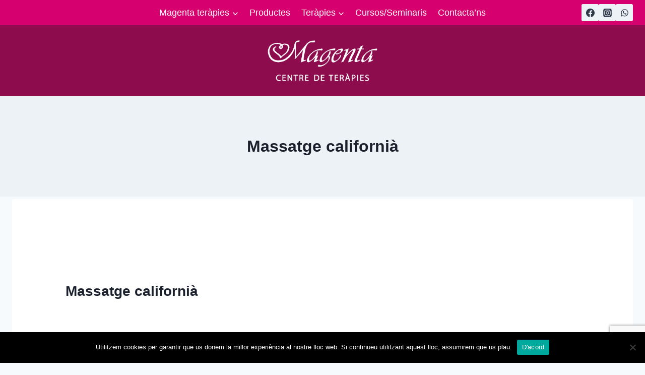

--- FILE ---
content_type: text/html; charset=utf-8
request_url: https://www.google.com/recaptcha/api2/anchor?ar=1&k=6LfkY-MZAAAAAHBDgzLeS2wid4K6RA8M2Tj-G9qj&co=aHR0cHM6Ly93d3cubWFnZW50YS10ZXJhcGllcy5jYXQ6NDQz&hl=en&v=PoyoqOPhxBO7pBk68S4YbpHZ&size=invisible&anchor-ms=20000&execute-ms=30000&cb=j8cyx3by77e4
body_size: 48709
content:
<!DOCTYPE HTML><html dir="ltr" lang="en"><head><meta http-equiv="Content-Type" content="text/html; charset=UTF-8">
<meta http-equiv="X-UA-Compatible" content="IE=edge">
<title>reCAPTCHA</title>
<style type="text/css">
/* cyrillic-ext */
@font-face {
  font-family: 'Roboto';
  font-style: normal;
  font-weight: 400;
  font-stretch: 100%;
  src: url(//fonts.gstatic.com/s/roboto/v48/KFO7CnqEu92Fr1ME7kSn66aGLdTylUAMa3GUBHMdazTgWw.woff2) format('woff2');
  unicode-range: U+0460-052F, U+1C80-1C8A, U+20B4, U+2DE0-2DFF, U+A640-A69F, U+FE2E-FE2F;
}
/* cyrillic */
@font-face {
  font-family: 'Roboto';
  font-style: normal;
  font-weight: 400;
  font-stretch: 100%;
  src: url(//fonts.gstatic.com/s/roboto/v48/KFO7CnqEu92Fr1ME7kSn66aGLdTylUAMa3iUBHMdazTgWw.woff2) format('woff2');
  unicode-range: U+0301, U+0400-045F, U+0490-0491, U+04B0-04B1, U+2116;
}
/* greek-ext */
@font-face {
  font-family: 'Roboto';
  font-style: normal;
  font-weight: 400;
  font-stretch: 100%;
  src: url(//fonts.gstatic.com/s/roboto/v48/KFO7CnqEu92Fr1ME7kSn66aGLdTylUAMa3CUBHMdazTgWw.woff2) format('woff2');
  unicode-range: U+1F00-1FFF;
}
/* greek */
@font-face {
  font-family: 'Roboto';
  font-style: normal;
  font-weight: 400;
  font-stretch: 100%;
  src: url(//fonts.gstatic.com/s/roboto/v48/KFO7CnqEu92Fr1ME7kSn66aGLdTylUAMa3-UBHMdazTgWw.woff2) format('woff2');
  unicode-range: U+0370-0377, U+037A-037F, U+0384-038A, U+038C, U+038E-03A1, U+03A3-03FF;
}
/* math */
@font-face {
  font-family: 'Roboto';
  font-style: normal;
  font-weight: 400;
  font-stretch: 100%;
  src: url(//fonts.gstatic.com/s/roboto/v48/KFO7CnqEu92Fr1ME7kSn66aGLdTylUAMawCUBHMdazTgWw.woff2) format('woff2');
  unicode-range: U+0302-0303, U+0305, U+0307-0308, U+0310, U+0312, U+0315, U+031A, U+0326-0327, U+032C, U+032F-0330, U+0332-0333, U+0338, U+033A, U+0346, U+034D, U+0391-03A1, U+03A3-03A9, U+03B1-03C9, U+03D1, U+03D5-03D6, U+03F0-03F1, U+03F4-03F5, U+2016-2017, U+2034-2038, U+203C, U+2040, U+2043, U+2047, U+2050, U+2057, U+205F, U+2070-2071, U+2074-208E, U+2090-209C, U+20D0-20DC, U+20E1, U+20E5-20EF, U+2100-2112, U+2114-2115, U+2117-2121, U+2123-214F, U+2190, U+2192, U+2194-21AE, U+21B0-21E5, U+21F1-21F2, U+21F4-2211, U+2213-2214, U+2216-22FF, U+2308-230B, U+2310, U+2319, U+231C-2321, U+2336-237A, U+237C, U+2395, U+239B-23B7, U+23D0, U+23DC-23E1, U+2474-2475, U+25AF, U+25B3, U+25B7, U+25BD, U+25C1, U+25CA, U+25CC, U+25FB, U+266D-266F, U+27C0-27FF, U+2900-2AFF, U+2B0E-2B11, U+2B30-2B4C, U+2BFE, U+3030, U+FF5B, U+FF5D, U+1D400-1D7FF, U+1EE00-1EEFF;
}
/* symbols */
@font-face {
  font-family: 'Roboto';
  font-style: normal;
  font-weight: 400;
  font-stretch: 100%;
  src: url(//fonts.gstatic.com/s/roboto/v48/KFO7CnqEu92Fr1ME7kSn66aGLdTylUAMaxKUBHMdazTgWw.woff2) format('woff2');
  unicode-range: U+0001-000C, U+000E-001F, U+007F-009F, U+20DD-20E0, U+20E2-20E4, U+2150-218F, U+2190, U+2192, U+2194-2199, U+21AF, U+21E6-21F0, U+21F3, U+2218-2219, U+2299, U+22C4-22C6, U+2300-243F, U+2440-244A, U+2460-24FF, U+25A0-27BF, U+2800-28FF, U+2921-2922, U+2981, U+29BF, U+29EB, U+2B00-2BFF, U+4DC0-4DFF, U+FFF9-FFFB, U+10140-1018E, U+10190-1019C, U+101A0, U+101D0-101FD, U+102E0-102FB, U+10E60-10E7E, U+1D2C0-1D2D3, U+1D2E0-1D37F, U+1F000-1F0FF, U+1F100-1F1AD, U+1F1E6-1F1FF, U+1F30D-1F30F, U+1F315, U+1F31C, U+1F31E, U+1F320-1F32C, U+1F336, U+1F378, U+1F37D, U+1F382, U+1F393-1F39F, U+1F3A7-1F3A8, U+1F3AC-1F3AF, U+1F3C2, U+1F3C4-1F3C6, U+1F3CA-1F3CE, U+1F3D4-1F3E0, U+1F3ED, U+1F3F1-1F3F3, U+1F3F5-1F3F7, U+1F408, U+1F415, U+1F41F, U+1F426, U+1F43F, U+1F441-1F442, U+1F444, U+1F446-1F449, U+1F44C-1F44E, U+1F453, U+1F46A, U+1F47D, U+1F4A3, U+1F4B0, U+1F4B3, U+1F4B9, U+1F4BB, U+1F4BF, U+1F4C8-1F4CB, U+1F4D6, U+1F4DA, U+1F4DF, U+1F4E3-1F4E6, U+1F4EA-1F4ED, U+1F4F7, U+1F4F9-1F4FB, U+1F4FD-1F4FE, U+1F503, U+1F507-1F50B, U+1F50D, U+1F512-1F513, U+1F53E-1F54A, U+1F54F-1F5FA, U+1F610, U+1F650-1F67F, U+1F687, U+1F68D, U+1F691, U+1F694, U+1F698, U+1F6AD, U+1F6B2, U+1F6B9-1F6BA, U+1F6BC, U+1F6C6-1F6CF, U+1F6D3-1F6D7, U+1F6E0-1F6EA, U+1F6F0-1F6F3, U+1F6F7-1F6FC, U+1F700-1F7FF, U+1F800-1F80B, U+1F810-1F847, U+1F850-1F859, U+1F860-1F887, U+1F890-1F8AD, U+1F8B0-1F8BB, U+1F8C0-1F8C1, U+1F900-1F90B, U+1F93B, U+1F946, U+1F984, U+1F996, U+1F9E9, U+1FA00-1FA6F, U+1FA70-1FA7C, U+1FA80-1FA89, U+1FA8F-1FAC6, U+1FACE-1FADC, U+1FADF-1FAE9, U+1FAF0-1FAF8, U+1FB00-1FBFF;
}
/* vietnamese */
@font-face {
  font-family: 'Roboto';
  font-style: normal;
  font-weight: 400;
  font-stretch: 100%;
  src: url(//fonts.gstatic.com/s/roboto/v48/KFO7CnqEu92Fr1ME7kSn66aGLdTylUAMa3OUBHMdazTgWw.woff2) format('woff2');
  unicode-range: U+0102-0103, U+0110-0111, U+0128-0129, U+0168-0169, U+01A0-01A1, U+01AF-01B0, U+0300-0301, U+0303-0304, U+0308-0309, U+0323, U+0329, U+1EA0-1EF9, U+20AB;
}
/* latin-ext */
@font-face {
  font-family: 'Roboto';
  font-style: normal;
  font-weight: 400;
  font-stretch: 100%;
  src: url(//fonts.gstatic.com/s/roboto/v48/KFO7CnqEu92Fr1ME7kSn66aGLdTylUAMa3KUBHMdazTgWw.woff2) format('woff2');
  unicode-range: U+0100-02BA, U+02BD-02C5, U+02C7-02CC, U+02CE-02D7, U+02DD-02FF, U+0304, U+0308, U+0329, U+1D00-1DBF, U+1E00-1E9F, U+1EF2-1EFF, U+2020, U+20A0-20AB, U+20AD-20C0, U+2113, U+2C60-2C7F, U+A720-A7FF;
}
/* latin */
@font-face {
  font-family: 'Roboto';
  font-style: normal;
  font-weight: 400;
  font-stretch: 100%;
  src: url(//fonts.gstatic.com/s/roboto/v48/KFO7CnqEu92Fr1ME7kSn66aGLdTylUAMa3yUBHMdazQ.woff2) format('woff2');
  unicode-range: U+0000-00FF, U+0131, U+0152-0153, U+02BB-02BC, U+02C6, U+02DA, U+02DC, U+0304, U+0308, U+0329, U+2000-206F, U+20AC, U+2122, U+2191, U+2193, U+2212, U+2215, U+FEFF, U+FFFD;
}
/* cyrillic-ext */
@font-face {
  font-family: 'Roboto';
  font-style: normal;
  font-weight: 500;
  font-stretch: 100%;
  src: url(//fonts.gstatic.com/s/roboto/v48/KFO7CnqEu92Fr1ME7kSn66aGLdTylUAMa3GUBHMdazTgWw.woff2) format('woff2');
  unicode-range: U+0460-052F, U+1C80-1C8A, U+20B4, U+2DE0-2DFF, U+A640-A69F, U+FE2E-FE2F;
}
/* cyrillic */
@font-face {
  font-family: 'Roboto';
  font-style: normal;
  font-weight: 500;
  font-stretch: 100%;
  src: url(//fonts.gstatic.com/s/roboto/v48/KFO7CnqEu92Fr1ME7kSn66aGLdTylUAMa3iUBHMdazTgWw.woff2) format('woff2');
  unicode-range: U+0301, U+0400-045F, U+0490-0491, U+04B0-04B1, U+2116;
}
/* greek-ext */
@font-face {
  font-family: 'Roboto';
  font-style: normal;
  font-weight: 500;
  font-stretch: 100%;
  src: url(//fonts.gstatic.com/s/roboto/v48/KFO7CnqEu92Fr1ME7kSn66aGLdTylUAMa3CUBHMdazTgWw.woff2) format('woff2');
  unicode-range: U+1F00-1FFF;
}
/* greek */
@font-face {
  font-family: 'Roboto';
  font-style: normal;
  font-weight: 500;
  font-stretch: 100%;
  src: url(//fonts.gstatic.com/s/roboto/v48/KFO7CnqEu92Fr1ME7kSn66aGLdTylUAMa3-UBHMdazTgWw.woff2) format('woff2');
  unicode-range: U+0370-0377, U+037A-037F, U+0384-038A, U+038C, U+038E-03A1, U+03A3-03FF;
}
/* math */
@font-face {
  font-family: 'Roboto';
  font-style: normal;
  font-weight: 500;
  font-stretch: 100%;
  src: url(//fonts.gstatic.com/s/roboto/v48/KFO7CnqEu92Fr1ME7kSn66aGLdTylUAMawCUBHMdazTgWw.woff2) format('woff2');
  unicode-range: U+0302-0303, U+0305, U+0307-0308, U+0310, U+0312, U+0315, U+031A, U+0326-0327, U+032C, U+032F-0330, U+0332-0333, U+0338, U+033A, U+0346, U+034D, U+0391-03A1, U+03A3-03A9, U+03B1-03C9, U+03D1, U+03D5-03D6, U+03F0-03F1, U+03F4-03F5, U+2016-2017, U+2034-2038, U+203C, U+2040, U+2043, U+2047, U+2050, U+2057, U+205F, U+2070-2071, U+2074-208E, U+2090-209C, U+20D0-20DC, U+20E1, U+20E5-20EF, U+2100-2112, U+2114-2115, U+2117-2121, U+2123-214F, U+2190, U+2192, U+2194-21AE, U+21B0-21E5, U+21F1-21F2, U+21F4-2211, U+2213-2214, U+2216-22FF, U+2308-230B, U+2310, U+2319, U+231C-2321, U+2336-237A, U+237C, U+2395, U+239B-23B7, U+23D0, U+23DC-23E1, U+2474-2475, U+25AF, U+25B3, U+25B7, U+25BD, U+25C1, U+25CA, U+25CC, U+25FB, U+266D-266F, U+27C0-27FF, U+2900-2AFF, U+2B0E-2B11, U+2B30-2B4C, U+2BFE, U+3030, U+FF5B, U+FF5D, U+1D400-1D7FF, U+1EE00-1EEFF;
}
/* symbols */
@font-face {
  font-family: 'Roboto';
  font-style: normal;
  font-weight: 500;
  font-stretch: 100%;
  src: url(//fonts.gstatic.com/s/roboto/v48/KFO7CnqEu92Fr1ME7kSn66aGLdTylUAMaxKUBHMdazTgWw.woff2) format('woff2');
  unicode-range: U+0001-000C, U+000E-001F, U+007F-009F, U+20DD-20E0, U+20E2-20E4, U+2150-218F, U+2190, U+2192, U+2194-2199, U+21AF, U+21E6-21F0, U+21F3, U+2218-2219, U+2299, U+22C4-22C6, U+2300-243F, U+2440-244A, U+2460-24FF, U+25A0-27BF, U+2800-28FF, U+2921-2922, U+2981, U+29BF, U+29EB, U+2B00-2BFF, U+4DC0-4DFF, U+FFF9-FFFB, U+10140-1018E, U+10190-1019C, U+101A0, U+101D0-101FD, U+102E0-102FB, U+10E60-10E7E, U+1D2C0-1D2D3, U+1D2E0-1D37F, U+1F000-1F0FF, U+1F100-1F1AD, U+1F1E6-1F1FF, U+1F30D-1F30F, U+1F315, U+1F31C, U+1F31E, U+1F320-1F32C, U+1F336, U+1F378, U+1F37D, U+1F382, U+1F393-1F39F, U+1F3A7-1F3A8, U+1F3AC-1F3AF, U+1F3C2, U+1F3C4-1F3C6, U+1F3CA-1F3CE, U+1F3D4-1F3E0, U+1F3ED, U+1F3F1-1F3F3, U+1F3F5-1F3F7, U+1F408, U+1F415, U+1F41F, U+1F426, U+1F43F, U+1F441-1F442, U+1F444, U+1F446-1F449, U+1F44C-1F44E, U+1F453, U+1F46A, U+1F47D, U+1F4A3, U+1F4B0, U+1F4B3, U+1F4B9, U+1F4BB, U+1F4BF, U+1F4C8-1F4CB, U+1F4D6, U+1F4DA, U+1F4DF, U+1F4E3-1F4E6, U+1F4EA-1F4ED, U+1F4F7, U+1F4F9-1F4FB, U+1F4FD-1F4FE, U+1F503, U+1F507-1F50B, U+1F50D, U+1F512-1F513, U+1F53E-1F54A, U+1F54F-1F5FA, U+1F610, U+1F650-1F67F, U+1F687, U+1F68D, U+1F691, U+1F694, U+1F698, U+1F6AD, U+1F6B2, U+1F6B9-1F6BA, U+1F6BC, U+1F6C6-1F6CF, U+1F6D3-1F6D7, U+1F6E0-1F6EA, U+1F6F0-1F6F3, U+1F6F7-1F6FC, U+1F700-1F7FF, U+1F800-1F80B, U+1F810-1F847, U+1F850-1F859, U+1F860-1F887, U+1F890-1F8AD, U+1F8B0-1F8BB, U+1F8C0-1F8C1, U+1F900-1F90B, U+1F93B, U+1F946, U+1F984, U+1F996, U+1F9E9, U+1FA00-1FA6F, U+1FA70-1FA7C, U+1FA80-1FA89, U+1FA8F-1FAC6, U+1FACE-1FADC, U+1FADF-1FAE9, U+1FAF0-1FAF8, U+1FB00-1FBFF;
}
/* vietnamese */
@font-face {
  font-family: 'Roboto';
  font-style: normal;
  font-weight: 500;
  font-stretch: 100%;
  src: url(//fonts.gstatic.com/s/roboto/v48/KFO7CnqEu92Fr1ME7kSn66aGLdTylUAMa3OUBHMdazTgWw.woff2) format('woff2');
  unicode-range: U+0102-0103, U+0110-0111, U+0128-0129, U+0168-0169, U+01A0-01A1, U+01AF-01B0, U+0300-0301, U+0303-0304, U+0308-0309, U+0323, U+0329, U+1EA0-1EF9, U+20AB;
}
/* latin-ext */
@font-face {
  font-family: 'Roboto';
  font-style: normal;
  font-weight: 500;
  font-stretch: 100%;
  src: url(//fonts.gstatic.com/s/roboto/v48/KFO7CnqEu92Fr1ME7kSn66aGLdTylUAMa3KUBHMdazTgWw.woff2) format('woff2');
  unicode-range: U+0100-02BA, U+02BD-02C5, U+02C7-02CC, U+02CE-02D7, U+02DD-02FF, U+0304, U+0308, U+0329, U+1D00-1DBF, U+1E00-1E9F, U+1EF2-1EFF, U+2020, U+20A0-20AB, U+20AD-20C0, U+2113, U+2C60-2C7F, U+A720-A7FF;
}
/* latin */
@font-face {
  font-family: 'Roboto';
  font-style: normal;
  font-weight: 500;
  font-stretch: 100%;
  src: url(//fonts.gstatic.com/s/roboto/v48/KFO7CnqEu92Fr1ME7kSn66aGLdTylUAMa3yUBHMdazQ.woff2) format('woff2');
  unicode-range: U+0000-00FF, U+0131, U+0152-0153, U+02BB-02BC, U+02C6, U+02DA, U+02DC, U+0304, U+0308, U+0329, U+2000-206F, U+20AC, U+2122, U+2191, U+2193, U+2212, U+2215, U+FEFF, U+FFFD;
}
/* cyrillic-ext */
@font-face {
  font-family: 'Roboto';
  font-style: normal;
  font-weight: 900;
  font-stretch: 100%;
  src: url(//fonts.gstatic.com/s/roboto/v48/KFO7CnqEu92Fr1ME7kSn66aGLdTylUAMa3GUBHMdazTgWw.woff2) format('woff2');
  unicode-range: U+0460-052F, U+1C80-1C8A, U+20B4, U+2DE0-2DFF, U+A640-A69F, U+FE2E-FE2F;
}
/* cyrillic */
@font-face {
  font-family: 'Roboto';
  font-style: normal;
  font-weight: 900;
  font-stretch: 100%;
  src: url(//fonts.gstatic.com/s/roboto/v48/KFO7CnqEu92Fr1ME7kSn66aGLdTylUAMa3iUBHMdazTgWw.woff2) format('woff2');
  unicode-range: U+0301, U+0400-045F, U+0490-0491, U+04B0-04B1, U+2116;
}
/* greek-ext */
@font-face {
  font-family: 'Roboto';
  font-style: normal;
  font-weight: 900;
  font-stretch: 100%;
  src: url(//fonts.gstatic.com/s/roboto/v48/KFO7CnqEu92Fr1ME7kSn66aGLdTylUAMa3CUBHMdazTgWw.woff2) format('woff2');
  unicode-range: U+1F00-1FFF;
}
/* greek */
@font-face {
  font-family: 'Roboto';
  font-style: normal;
  font-weight: 900;
  font-stretch: 100%;
  src: url(//fonts.gstatic.com/s/roboto/v48/KFO7CnqEu92Fr1ME7kSn66aGLdTylUAMa3-UBHMdazTgWw.woff2) format('woff2');
  unicode-range: U+0370-0377, U+037A-037F, U+0384-038A, U+038C, U+038E-03A1, U+03A3-03FF;
}
/* math */
@font-face {
  font-family: 'Roboto';
  font-style: normal;
  font-weight: 900;
  font-stretch: 100%;
  src: url(//fonts.gstatic.com/s/roboto/v48/KFO7CnqEu92Fr1ME7kSn66aGLdTylUAMawCUBHMdazTgWw.woff2) format('woff2');
  unicode-range: U+0302-0303, U+0305, U+0307-0308, U+0310, U+0312, U+0315, U+031A, U+0326-0327, U+032C, U+032F-0330, U+0332-0333, U+0338, U+033A, U+0346, U+034D, U+0391-03A1, U+03A3-03A9, U+03B1-03C9, U+03D1, U+03D5-03D6, U+03F0-03F1, U+03F4-03F5, U+2016-2017, U+2034-2038, U+203C, U+2040, U+2043, U+2047, U+2050, U+2057, U+205F, U+2070-2071, U+2074-208E, U+2090-209C, U+20D0-20DC, U+20E1, U+20E5-20EF, U+2100-2112, U+2114-2115, U+2117-2121, U+2123-214F, U+2190, U+2192, U+2194-21AE, U+21B0-21E5, U+21F1-21F2, U+21F4-2211, U+2213-2214, U+2216-22FF, U+2308-230B, U+2310, U+2319, U+231C-2321, U+2336-237A, U+237C, U+2395, U+239B-23B7, U+23D0, U+23DC-23E1, U+2474-2475, U+25AF, U+25B3, U+25B7, U+25BD, U+25C1, U+25CA, U+25CC, U+25FB, U+266D-266F, U+27C0-27FF, U+2900-2AFF, U+2B0E-2B11, U+2B30-2B4C, U+2BFE, U+3030, U+FF5B, U+FF5D, U+1D400-1D7FF, U+1EE00-1EEFF;
}
/* symbols */
@font-face {
  font-family: 'Roboto';
  font-style: normal;
  font-weight: 900;
  font-stretch: 100%;
  src: url(//fonts.gstatic.com/s/roboto/v48/KFO7CnqEu92Fr1ME7kSn66aGLdTylUAMaxKUBHMdazTgWw.woff2) format('woff2');
  unicode-range: U+0001-000C, U+000E-001F, U+007F-009F, U+20DD-20E0, U+20E2-20E4, U+2150-218F, U+2190, U+2192, U+2194-2199, U+21AF, U+21E6-21F0, U+21F3, U+2218-2219, U+2299, U+22C4-22C6, U+2300-243F, U+2440-244A, U+2460-24FF, U+25A0-27BF, U+2800-28FF, U+2921-2922, U+2981, U+29BF, U+29EB, U+2B00-2BFF, U+4DC0-4DFF, U+FFF9-FFFB, U+10140-1018E, U+10190-1019C, U+101A0, U+101D0-101FD, U+102E0-102FB, U+10E60-10E7E, U+1D2C0-1D2D3, U+1D2E0-1D37F, U+1F000-1F0FF, U+1F100-1F1AD, U+1F1E6-1F1FF, U+1F30D-1F30F, U+1F315, U+1F31C, U+1F31E, U+1F320-1F32C, U+1F336, U+1F378, U+1F37D, U+1F382, U+1F393-1F39F, U+1F3A7-1F3A8, U+1F3AC-1F3AF, U+1F3C2, U+1F3C4-1F3C6, U+1F3CA-1F3CE, U+1F3D4-1F3E0, U+1F3ED, U+1F3F1-1F3F3, U+1F3F5-1F3F7, U+1F408, U+1F415, U+1F41F, U+1F426, U+1F43F, U+1F441-1F442, U+1F444, U+1F446-1F449, U+1F44C-1F44E, U+1F453, U+1F46A, U+1F47D, U+1F4A3, U+1F4B0, U+1F4B3, U+1F4B9, U+1F4BB, U+1F4BF, U+1F4C8-1F4CB, U+1F4D6, U+1F4DA, U+1F4DF, U+1F4E3-1F4E6, U+1F4EA-1F4ED, U+1F4F7, U+1F4F9-1F4FB, U+1F4FD-1F4FE, U+1F503, U+1F507-1F50B, U+1F50D, U+1F512-1F513, U+1F53E-1F54A, U+1F54F-1F5FA, U+1F610, U+1F650-1F67F, U+1F687, U+1F68D, U+1F691, U+1F694, U+1F698, U+1F6AD, U+1F6B2, U+1F6B9-1F6BA, U+1F6BC, U+1F6C6-1F6CF, U+1F6D3-1F6D7, U+1F6E0-1F6EA, U+1F6F0-1F6F3, U+1F6F7-1F6FC, U+1F700-1F7FF, U+1F800-1F80B, U+1F810-1F847, U+1F850-1F859, U+1F860-1F887, U+1F890-1F8AD, U+1F8B0-1F8BB, U+1F8C0-1F8C1, U+1F900-1F90B, U+1F93B, U+1F946, U+1F984, U+1F996, U+1F9E9, U+1FA00-1FA6F, U+1FA70-1FA7C, U+1FA80-1FA89, U+1FA8F-1FAC6, U+1FACE-1FADC, U+1FADF-1FAE9, U+1FAF0-1FAF8, U+1FB00-1FBFF;
}
/* vietnamese */
@font-face {
  font-family: 'Roboto';
  font-style: normal;
  font-weight: 900;
  font-stretch: 100%;
  src: url(//fonts.gstatic.com/s/roboto/v48/KFO7CnqEu92Fr1ME7kSn66aGLdTylUAMa3OUBHMdazTgWw.woff2) format('woff2');
  unicode-range: U+0102-0103, U+0110-0111, U+0128-0129, U+0168-0169, U+01A0-01A1, U+01AF-01B0, U+0300-0301, U+0303-0304, U+0308-0309, U+0323, U+0329, U+1EA0-1EF9, U+20AB;
}
/* latin-ext */
@font-face {
  font-family: 'Roboto';
  font-style: normal;
  font-weight: 900;
  font-stretch: 100%;
  src: url(//fonts.gstatic.com/s/roboto/v48/KFO7CnqEu92Fr1ME7kSn66aGLdTylUAMa3KUBHMdazTgWw.woff2) format('woff2');
  unicode-range: U+0100-02BA, U+02BD-02C5, U+02C7-02CC, U+02CE-02D7, U+02DD-02FF, U+0304, U+0308, U+0329, U+1D00-1DBF, U+1E00-1E9F, U+1EF2-1EFF, U+2020, U+20A0-20AB, U+20AD-20C0, U+2113, U+2C60-2C7F, U+A720-A7FF;
}
/* latin */
@font-face {
  font-family: 'Roboto';
  font-style: normal;
  font-weight: 900;
  font-stretch: 100%;
  src: url(//fonts.gstatic.com/s/roboto/v48/KFO7CnqEu92Fr1ME7kSn66aGLdTylUAMa3yUBHMdazQ.woff2) format('woff2');
  unicode-range: U+0000-00FF, U+0131, U+0152-0153, U+02BB-02BC, U+02C6, U+02DA, U+02DC, U+0304, U+0308, U+0329, U+2000-206F, U+20AC, U+2122, U+2191, U+2193, U+2212, U+2215, U+FEFF, U+FFFD;
}

</style>
<link rel="stylesheet" type="text/css" href="https://www.gstatic.com/recaptcha/releases/PoyoqOPhxBO7pBk68S4YbpHZ/styles__ltr.css">
<script nonce="J0IER1vFwq5mJnKPqdpWrA" type="text/javascript">window['__recaptcha_api'] = 'https://www.google.com/recaptcha/api2/';</script>
<script type="text/javascript" src="https://www.gstatic.com/recaptcha/releases/PoyoqOPhxBO7pBk68S4YbpHZ/recaptcha__en.js" nonce="J0IER1vFwq5mJnKPqdpWrA">
      
    </script></head>
<body><div id="rc-anchor-alert" class="rc-anchor-alert"></div>
<input type="hidden" id="recaptcha-token" value="[base64]">
<script type="text/javascript" nonce="J0IER1vFwq5mJnKPqdpWrA">
      recaptcha.anchor.Main.init("[\x22ainput\x22,[\x22bgdata\x22,\x22\x22,\[base64]/[base64]/MjU1Ong/[base64]/[base64]/[base64]/[base64]/[base64]/[base64]/[base64]/[base64]/[base64]/[base64]/[base64]/[base64]/[base64]/[base64]/[base64]\\u003d\x22,\[base64]\\u003d\x22,\x22wq/DgXLDnVbDoD/DmcKzPHPDpTXCuTTDuyxhwq14wq9SwqDDmAEJwrjCsXZrw6vDtSvCp1fClBfDkMKCw4w9w6bDssKHMCjCvnrDkglaAknDjMOBwrjChsO+B8KNw4QpwobDiTQ5w4HCtHZnfMKGw7jCvMK6FMKWwowuwozDmsObWMKVwrvCsi/Cl8OcP2ZOOhttw47CkRvCksK+wrVcw53ChMKrwq3Cp8K4w4YROi4BwpIWwrJQPBoEY8KGM1jCvi1JWsO/[base64]/Dlx/Cnmc7w5s2SGzCkzN6YMOpw4hcw4HDs8KObjscGMOEA8OWworDkMKHw5nCscO4JRrDgMOBZsKJw7TDvi/CpsKxD0F+wp8cwr7DjcK8w68KN8KsZ1vDisKlw4TCi2HDnMOCR8OfwrBRFgsyATlmKzJiwqjDiMK8b1R2w7HDhBoewpRhcsKxw4jCo8KQw5XCvGY2YiotZC9fGUBIw67DuBoUCcKEw58Vw7rDgBdgWcOvM8KLU8K8wq/CkMOXZmFEXgzDo3klBsOpG3PCpCAHwrjDo8OxVMK2w4HDr3XCtMKJwoNSwqJpccKSw7TDn8OFw7Bcw7LDl8KBwq3DpQnCpDbCiH/Cn8KZw57DhwfCh8O9wpXDjsKaHUQGw6RDw65fYcOjUxLDhcKAUDXDpsOYOXDClyTDpsKvCMOfZkQHwp/CtFo6w5IQwqEQwqzCpjLDlMKXPsK/w4kwWiIfC8OfW8KlG0DCtHBww70EbHB9w6zCucK6cEDCrmLCk8KAD2nDqsOtZitsA8KSw7TCuCRTw6fDgMKbw47CuXs1W8OlWw0TTDkZw7IPfUZTZcKGw59GH2Z+XG3DocK9w7/CjcKmw7t0ThY+woDCrCTChhXDvMOVwrw3LsORAXpVw5NAMMKowpY+FsOZw7k+wr3DmmjCgsOWIsOMT8KXEcKMYcKTYsOGwqw+OxzDk3rDnzwSwpZIwqYnLWgQDMKLAsOfCcOATMOidsOGwpLCpU/Ct8KawpkMXMOcDsKLwpAuOsKLSsOMwonDqRMzwp8AQR7DncKQacOxKMO9wqBqw4XCt8O1BzJed8KiF8ObdsKoLBB0O8Khw7bCjyzDsMO8wrtAO8KhNX4edMOGwrbCtsO2QsOHw5sBB8Oow6YccG3Di1LDmsOzwqhxTMKkw4MrHydlwroxAcOkBcOmw5c7fcK4Cw4Rwp/[base64]/DmxHDmEd3A8KXw5IRB8OxCDg+ChxAFj7ChmRuK8O1SMOuw7ANBV8FwoUKwrrCjShxIMO2XcKSIS/DsydkbcOcw5jCg8O9acOkwpBww5bDmxUian4cK8O4BQ3Cp8Ouw5wuOMO9wpouLX9sw7XDh8OGwonDncKjFsKJw64nYcK2wrzDmzjCssKEK8K+w6sFw5zDoyULYQLCu8KtMXV0H8O4AQ16KCbDli/Dk8Ozw7bDhy42HhM5BxTCl8OhQ8KPYToRwromEcOtw69GMcOiN8OAwr1sBSRjwoTDs8OqfB3DjsODw6t4w4LDk8Kkw6LDtlfDtMK1wpF0LcKKcmrChcK1w67DpSRTOsKYw7JJwpHDrhU/[base64]/Dm8Ovw7/DvCXClMKawpkNbx/DssKsa8KaWcK5YApSJRxMBWrCisKEw7fChCbDrMKVwpVGdcOFwrlsO8K7dMOGGMOADHnDiw/DhsKzPHzDgsKAPkYVRcKKEDp9TcOOJynDiMKnw6k7w7fCsMKZwpAewpAOwq3DinXDqWbCgMK5EsKHIyrCpcK+I27CsMKcCMONw4Quw5VcW1YCw5waMS7CkcKcw7/[base64]/bk0gwpEheSjDmMK4OSMRPEofw5zClSVLf8KFw7Ejw7LCjcOYNSVCw4nDlxlyw402BGfCnG4xP8Odw4Y0w7/CkMODCcOrVybCui5Qwq3Dr8KDUwAAw7DDjFFUw4HCsGjCtMK1woAhesKUwrgYacOUAC/DgSJIwpduw7oGwq7CjBHDjcKPI1nDqxXDnkTDsm3CgVx4wqw8G3jCvmXDonpeN8KAw4vDicKZKiXDtxd1w6rDs8OPwpVwC3fDnsKkTMKiCMOMwot2LkrCtsKoMwHDqsK3A2RBVsOAw6bChBLCt8OQw7jCshzCpCYtw7zDnsOIbMKZw7PCpMKnw6/CikvDlC5fPsODJDnCgH3Dp1QhHMOdCBANw7loOylPesOVw5bCoMKYfcOpw57Dn2pHwrEuworDlTXDo8OXw5lOwqPDvk/DlAjDihp0RMK/fEzCrj7CjCrCvcOcwrsNw5jCrsKVPDPDgxN6w5B6esKaFUbDhTJ4RWzDncKlXElVwpppw5ZOw7MBwpJaQ8KoCsOyw5sTwpUHBMKuacO5w60bw6XDnHlcwoF2wozDmsK0wqPCrDpNw7XCj8OpDcKdw43Cp8O6w7U6TGoWIMKJEcOEdytQwowyFsK3wqnCtT0cPy/[base64]/CtCxew4/[base64]/Dg8OEPsKkwoQ4KSXCsynDvMObwoHCscKcw63CsXzCgMOVwoLDkcOvwpnCs8OAMcKHZmgHBifCtcOxw67Dnz52djxcNMOCAl4VwoLDhWzDhsOzw5vCtMOrw5fDvhvDhgAOwqTCshjDkXUCw6rCisOYYsKZw4XDn8Ojw4AVw5dLw5/CjWQdw4pew4JhUMKnwofDg8OnGMKzwrDCjTPCmcKNworCgcO1XnXCscOlw6UEw5tKw585w4cRw5DCsFDCv8Kuw4HDg8Kvw6rDm8Oaw7dDw77DkC/DsFAYwrXDiRzCmsOUKgtPSCfDhETCglw9A2thw5vCn8Krwo3Cq8KbMsOvHycCw7RSw7Bkw7rDu8Kqw6dzLsKgdU0/aMOkwrcOwq0SaB4rw6kTC8KIw4YnwpzCkMKUw4ANwp7DosO5bMOgAsKWY8O7w4rCjcOZw6MOSzoTc1MYHMKBw5/DuMKvw5fCrMOew717wp0MHEcadxTClhp4w54OR8Oswp3Dmw7DusKZDgPCr8O0wqnCqcKbL8KVw4vDlsOrw7/CknfCkG4UwqHCksKSwp0Gw69yw5bCvsK6w7d+c8O7OsOYTMOjw5DCuEFZT2IBwrTCpCUQw4HCgcO6w64/AcOzw6MOw7zCmsOqw4VuwpobazJRC8OUw6JFwq44H1PCjsOaAhU7wqgQF3bDiMOew7RkJsOfworDvnYfwrk0w6fDjG/CrHtFw6zDngB2Lh1rD1hrQ8KAwogXw58oAsO+w7Fxw5pNVDvCsMKew4F/[base64]/Ci8K8wpvCvsOhPDzDvsKJwoscw6BCwpJcw7d9P8KUZcKxw70Ww4oXBTnChm3CkMKsSsOYTz0ewp46S8KtdwvCiBwMdsOnCMKMEcK3PMOTw5rDm8KYwrTChsK6f8O2d8KOwpDCr0Ixw6vDrQnDlMOoVmXCvnw9GsOGfMO9wo/ClgsNV8KuN8OQwrdPVcKgRR8yAhPCiAYswpPDoMKhwrc8woUAGklhGx3ClmXDkMKAw40QdmphwrbDhVfDiXJALyUzdsO9wrFPFxswFsKdw7DDhsO8CMKVw7dRQ14fUcKuw710B8Oiw5TDrMOCW8ONanUjwpvDqlHClcK4IgbChMO/elcxw6rDr3fDjkfDjVlKwpZtw55Zw7Z5wrvDuR/DuHzCkhV5w7wWw54mw7fDkcKLwpbClcOUJHfDgsKtTDYNw4RLwrZawpRIw4cgGF9Zw4fDrMOfw4PCksOCwqldSBVrwoZ+IEnCpsKkw7LCj8KOwp9dw7IRAVRpBylvbnFWw4dWwozChMKdwoDDvAPDkMKqw43CgnlHw5xSw6FIw7/[base64]/DnQ8YAsOveMKoG8Kow4g2w7TDtGXCowBDwoFcWXfDpFRXAk/Ds8KEw7hZwq0HDcKhTcKEw4nCssKxEkPClcOVXsOqeAseBMOvTwZ4P8OYw48Lw7/DlD/ChDjDu1t+AwUPccOTwqHDo8KgUULDssKze8O3J8O+wr7DuycpSQQAwpfDicOxwpFZw6bDsl/CqQTDomcdwrLCm1HDmAbCo3oBw4c6emwawojDqzbDs8Otw4/CpnPDl8OKAMKzH8K7w4wZXmEAwrk1wrQgFhnDtGjCrWfDsDTCrATCpMKwNsOow68twrbDskXDk8KgwpkswpLDrMOwX2MMIMOCNsKcwrsJwqkNw74YNW3DoyLDkMOQfD7CvcKuZ2EVw7BLXsOqw4wlwpQ4SnANwpvDu0vDkGDDu8OhAsKCBSLDpWp6YMOfwr/Ds8OxwpbDmz1oBV3DrEjCocK7w5fDhhvDsCbCisK5GzPDqn/CjnzDhxXCk1vDnMKew60TLMK1IlHCsGgqBDXCo8Ofw5QAwoZweMOUwrNQwqTCkcOiw7AEwrDDkcKiw67CsWfDhDcVwqPDiA3CsAEfUABtcEMGwpJlWMKgwppywqZHwpbDsC/[base64]/[base64]/DscOTMiLDpsO1wr8OSEPCpsO/[base64]/[base64]/DnGlrw41Ew6nDp3Ecw5wqQElzaGjCoRY5PcORAsKgw6BVZ8OFw7fDg8ONwoA6LFTCrcKSw5PDscOpWMKgWCNhMDMvwqsbw79xw6R4wpDCpxHCvsK0w4UiwqN8K8O4HTjCnTJ5wp/[base64]/DmcOfPCl5w6fChMK6ITsmDcKnezDCnXVVwrR+ZAxbLcO3NWbCiX7DisOuB8O4QATCqH00ZcKYIcKVw7TClnJuY8Oiwo3CtsKow5fDtyF/w5IvNMOww7IfHXvDnx9UPihlwp08wqgaT8OsGAFUVsKyKmrDjHM6Y8O7w4wrw7zCk8O+aMKSw43Dv8K2wqsAOjrCp8KQwoDCu2XCsFxZwokKw4t8w6DDglLCh8O5O8Kfw6IACMKVRcK7w61EEMOAwqlnw4rDkMOjw4DChy/DpXR5csK9w4cDJxzCsMOHEMK+csOpeQgRA3/[base64]/CgcO+woDCi0xkw6UfwrLDgyTDuhcXwozCgsOGD8OXOsK3w7xPC8K7wrE7wr7CoMKKbB4/WcOqLcKww6/[base64]/Ck8OkKsOuw7F1w4QxPcK9w7V9HMKLwpnCo3TCtsKNw7fCsiUxesK/wrhWbxDDtMOOFRnDu8KLQQV/bi/DvVLCrhZtw7oBfMOZUMOaw7LCqsKvAFLDucOEwoPCm8KAw7JYw4RxQsK9wq/CnMKSw6bDmRDCt8KYegF0QS7Dn8OjwqAAABkKwoHDmF9yW8KIw5QMZsKMelDCmR/ConzDumE8FXTDi8O7wqZ0EcOXPhDDuMKXPXNgwpDDm8Kiw7TDtDzDg1JTwpl3K8K+OsOsTjgQworCkADDhsKECWPDrGtwwqrDoMKDw5AJO8OCZFnCiMKRRG/CrUpHZcO7AMKzwobDnMKlTMKrHMOoNVVawr3CrMKUwrHDq8KufCHDrMOawpZxAcK3w73Dq8KKw7x6CU/CosOFDygZdA/DksOtw7vCpMKRfGMCccKWG8OEwroBw5tCdmPCvMKwwqMIwqvDiGzDqEzCrsKqCMK4PC4jC8KDwos/wrfCgyjCjsO2I8KAYxjDn8KRU8K0w4kuBjAcCltmQMOVZH3CsMKWVsO2w73Dl8OHGcODw4tVwonCgcKew7I7w4wtC8O0KRx8w65DW8OQw4xJwqQ/[base64]/[base64]/P8Kzw7/DhENpw77DkmjDhcKEAF/Dg2hLX0E3w4bCtFDDksKAwp/Di0Biwowlw7ZKwqk+L3DDgBLDpMKrw4HDtMKNQ8KnQkVtbi7DnMKZND/[base64]/U8Ojwo3CkMKzIgvDjsKrw5bDv3d4w6DCgcKdT8KGAMKYLWTCpMOqZcOWcRJcw6ohwrXCicOZAcOHNMOhwqLCoyTCoF8CwqTDnxnDqjs6wpXCoFEVw7hUVXwcw6UYw6ZUA1jDiBbCtsO+w6/CumfChMO+NsOlCF9NFMOPGcO7wr7Dp1bDmMOcNMKGdyfCgcKdwq3DqsKTBD/DkcOsfMKiw6ZgwqvDucOZwr7CjMO+VDjCpGHCisKOw5wlwpnDtMKBJCkHIHtKwrvCjUlBDwjCq1w5wr/DtsOjw75dDsKOw4dYwo0Awpw/THPDk8KxwqFlccK2wo02YMKbwrx4w4nCkSJ7G8KDwqTChsOIw6hSwq7DuwjDliQbATRke23Dv8O4w6xDYB4Aw5LCisOFwrHChkrDmsOeGk5iwobDtmlyR8KcwqnDqsO2L8O7BcOzwqfDuVUBDnnDkkTDtsOSwqLDn37CkcOPADjCk8Kcw5gZV2/DjjPDqAHDvAXCrzIPwrHDkmVCNDkdFcK+SxpBRifCjcKvUnkSY8O3FsO/wpY/w6hUCcKOandqwrLCs8KpEybDu8KLKcKRw61Iwp9ofjpCwovCtxbDnwhrw7IAwrY9LcKuwrRLcnTCncKZYQ8Pw5nDq8OYw5TDg8Ovw67Dlg7DkA7CkA/DpmbDrsOrRj/CqGohHsKZw7Vcw43CvVnDvsONPn3Dm0HDnsOzQ8ORA8KEwpjCnmcuw79nwpYgF8Kmwr5XwqvDs0XDu8K3DULChRokScKOHFzDqAw7Pm1xXMK/wpPDvMO9w7tcd1fCksKEZhNvw581PVvDvXDCp8OVZsKWXsOJbMKaw7nDkSTCp1bCo8Kow4dfw4pcHsKgwqfCiQ/DmRbDhX7DjXTDoDvCtX/DnC8PXUrDpjpYWhRGbsKkZTHDk8OywrnDrMODwr9Lw5wqw7vDo1LCnXB+bsKTBhhoRBrCicOnACHCvMO/[base64]/wqMhwoPCicOrwpnCrcK/I2/Ci2LCvQDDnMO5w7FCcMK5ecKlwrNHZxLChUvCinwpwqUFFyfCncKFw4jDswgUCDwewrVFwrljwolPEg7DkWDDk2Jvwplaw6YQw41kw6XDpXTDhMOywq7Ds8K3Ri0yw5fDhDfDtMKWwpjCkDjCpG4NWWBtw6/DmDnDiilvBsOJe8Ozw4s0EcOLw4bCksKsMMOCcXVQNiQ8R8OZZ8KxwrcmaGnCicKpwrsWKRoIw64BUSjCrELDi20VwpvDh8K5AjrDln03TMOHBcO9w6XCjAUVw4lmw6nCrSE7PcK6wrbDnMOewqvDmMOmwqh7D8OswrUTw7vClBxgex4hIMOTwr/DksOkwr3DhMORGXkgfXdLVcK4w4pFwrNnwrXDv8OOw7rDsU93w7l4wpjDj8OPw6bCjcKReSI+wpEnFhskwqnDkBlgw4JrwoLDnsOuwp9JInxrQ8OIw5RWwpA+cjVzWMOUw6MZfFwhZhXDnTbDjRoOw4PChV/DlsOhDE5RT8K5wo7DoCfCoCQkDhnDjsO1wrYXwqZfBsK7w5XDtcKEwq/[base64]/DvGABTHTCkX0Gw5FrwqvCi8O8acK3wrzCq8OHw4TCnmRYFcKEfjTCpzw1w7fClcKYTyAOIsKsw6Vhw4BzVyTCm8K/DMKoa3DDvB/DmMK/woRRHW56Y3lKw7FmwopOw4PDq8Kpw4vCszHCkREOU8Kmw5d5DTLCosKzwq19KipgwqEOd8KrcwjCtA8pw57Dti/CsGggcXQOGyfDlwk0w47DgMOnOgp9GcKbwr4RXsOgw4nDpk4/J2gdUcKQa8KpwpnDiMOkwooLw73DnCPDjsKuwrg8w7tLw6o4Y2DDg1Eow5/Cs2/DgsK7ZMK7wppmwqTCpcKTRMOlYcKuwqReUWPChzFtDMKPVsORPsKmwrUNJE7CnsOhTsOtwoPDuMOVwo8MKxAow5jClMKAfMOOwogvOwLDvh7DncOcXcOwWlEhw4/[base64]/[base64]/CmcKuw43CosK+fwbDoVHCr1DDnDfCu8KSQ8O8BMO1w5V1C8KDw6x9csKwwptraMOnwpB3dCljNk7Dq8OPGx/Dlz7DuUTChSbDkGAyL8OVNFcjw5/DpcOzw79ww60PIMOge2vDihnClMKpw603REDDscOtwrwgT8OQwrnDsMKeQMOawpbCkyJnwpfDl2VXPsOSwrXCt8OJF8K5B8O/w6g4WcKtw5BDeMOIwqHDqWTCmcKcAQPCvMKrfMKgLcOiw7zDl8OhVwjDi8OOwp/[base64]/w4FCwq7DuMK7wooXNMKZwo7DjCtmwofCi3fDnRfDs8O0w70BwrcXY0VQwopTHMK3wroUeF/CskzDu09Cwoscwo9fEhfDvzTDucOOw4N6LMOywonClsOfdDhew495cDk8w488A8KMw6dgwrlqwqsLDsKGKsKdwrFhTBxOCnDCjAFvKHDDpcKfD8KJNMOJD8K8NG8Rw4RDdzjDomHCj8OjwpDDpcOCwqlRL1TDqcObK1bDiBNFOl5mN8KGBcOKX8K/w43DsyPDmMOaw4bCpkAdSzdew7zDvcKwC8OyIsKTw5A8worCrcKFZcKnwpELwpXDnzYdQSJhw7vCtmJ0K8Odw64uwqPDg8OzLhMBE8KqZzvCqUvDssO1K8KmCwPCgcO3wpnDjF3ClsKGdxUKw69uTzvCoWUTwppbIsK4wqZEB8K/dyPCi0Jowok4w4zDqzJwwox+ecOacG3ChFTCgGgFe39Ww6cyw4PCm2QnwpxTw4E7aAXDt8KPBMOFwrTDjWsoWVxJPzPCvcOLw5DDjsOCw7F1Y8O8MEJzwonDqQR/[base64]/[base64]/SGbDkwjCnW/CpMOcwozClkvDryDCjcOHCnwNwovDhcOLw5bDhMORCsOCwoodVHrDgjcew5vDp0lqCMK0QcKRCwvCq8OifMO7ScKNwoJJw6/CsUPCjsKeV8KhQ8OAwqI4C8OWw4V1wqPDq8O3WGwgQMKAw5ZSX8K8RlTDpMO9wpZQYsOAw4zCkRDCsB8zwrUxwrJ6dcKFasK3OhfDgkBJX8KZwr3Dm8K1w6zDuMKiw7nDjzjCrWHCm8K7wrTCm8Ocwq/[base64]/[base64]/DmlXDmcKfXcO9c8OyQlzDlMKFPMKNMXPCrwvDgMKcIcO/[base64]/CqsOeCxNACn18w4PDtU11w7jCjMKJTcOZHnxuw4UfGcKgw5TCi8OQwrPDo8ONXll3LCpGDVUzwpTDk3FgUMOTwrIDwqolEMKPFcO7GMORw7DDrMKGLMOqwoXCn8KLw6FUw6M+w7cOY8KCTBhNwpLDoMOGwrLCn8Oswp/DhWPDvlTDmsOvw6JNwojCk8KMVsO9wq1RaMO3w6nClBw+McKCwqUdw7UewrvDkMKgwqdDNMKiUMOnwqDDlyHCjV/[base64]/CllrDucOuwrTDn3Zyw7jCpsOIbsKuTsObwqQAblFcw7nDvsObwpgJa2vDkMKnwojChCIfw5PDqcObeG3DrsOVK2jCtcObHjzCqkszwpPCqALDqUFQw61LRcK+DW1jwoDCiMKhw5fDscOQw43DkmYIF8Kpw4rCkcK/aUhmw7bCuG5Tw6vDs2drw5vDtsO0C1rDg0PClsK9O0ltw6LCtcOow54HworCm8KQwo4vw6nDlMK7Lk5VTRteEMKJw57DhUAww5QhHHzDrMOceMOfQcOhDlw1w4TDp0ZAw6/CrS/[base64]/[base64]/DvDwxwqZRGsKAwrjDghppw44PfMOSV1QkbndHw47DsEYjEcOnTMKcPEgnDmxXGMKbw6jCisKULMKTCRA2XHvCqn8dWDHDsMKEwrHCoRvDsFXDjMOFwrzCkw3DrSfCjcOsP8K1OMKlwqbCp8OjP8KNf8Onw5vCnA/CgknChQVnw6HCu8OVAipxwq3DiCFTw6ABw6tqwrxtD2gTwoQ2w5hPcQpGekXDnjfDncOmMmRzwo8qajHCkEgocsKFEcOFw7TChgjDo8KBwqTCt8KgIcK5XmbChzFMwq7DihTCoMOyw7k7wrPDq8KzDAzDgBQXwobCsituLk7DnMK/[base64]/DlMOmwpLDhsKtw6Alw5bDh8OxwpfDg2XDlcKVw6/DgRXCgcK0w7fDhMOeAGXDqMKzC8OkwrgzRMKoBcOqFcKDP0dWwrU5SMKsC3LDhTXDmm3CjsO5VCrCgV3Ci8ODwozDnWXCrsOYwrA2FWshw6xZwp8YwoLCscKeSMKfAsKbOA/ClcKhSMKcYwtNwpfDkMOgwqfDrMK/w7/DgMK3w6VTwoDCjcOpDcOoGMKqw5hKwqYWwo46LHDDuMOOYcOow78+w5hBwqUVKi1mw7BKw7Z6FcOxA1hAwpbDtMKowq/[base64]/CrcOzHT05w4Ydw7IAdMKnw4XCmFHDqMODZcOOwpjCtD9WBQTDk8OEwp/Ci0jDn0cWw5ZVO0HCmsKewoNhHMOwDMOkCHdswpDDukIUwr97eDPCjsOKBFsXwoVtw5zDpMO8w4gJw63CtMKATMKKw74kV11KNzN2VMO9OsK0wowewrVZw6xeY8KpURFtCQgbw7fDtxDDkMO+CUsgeGdRw7PCrUJNTVlSIEDDsFXCrw8tJ2pIwq/CmGDCnW4cWUQmfmYAIsOow5sRdyfCm8KOwoFwwrMpUMObDcKTOTRxLsOew5lCwrNYw6TCicOwbsKXECPDicKqLcKBwoHCviJ6w5nDqkfCmhXCucKqw4fDsMODwo0TwrA3FyEDwoFlXCtjwp/DkMOOKcKZw7vCssKRw40qNsKxNhRfw7kVBcKAwrgcw61AbMKJw4law4ABwo/CjMO5GSHDpyzCh8O2w5fCjm9ENcOcw5fDkBkXMFjDtGs1w4xmBMOXw4FhXVnDr8KLfjUqw6FUZ8KKw5bDocOTK8KGSsOqw5PDjcK9RytXw6s+RsKRQsOmwobDrSzCucOGw5DCmTMyTMKfLUXCvFhJw6ZJaH1xwq/CoUhlw5PCp8Ogw6BtWsO4woPDr8KlMMOnwrHDu8O+w6fCrRrCtWJKaFbDjsO4FGNQwpzDpMKbwpNvw7nCkMOgwq/CiVVKWDhNw7pjw4XDnjt8wpU1wo0NwqvDlMOaDMKuSsOLwqrDrsKGwqDCq1xIw5bCgsKOXwo5bsKONTrDvATCugzCgcKobsKIwoDDiMONXU3ClMKgw5YkB8K7w4DDl3zCmsK7LVHDkWLDjzHDlknDucO4w5powrLCvGnCkXQhwpQkwoVNdMODJcOGw45Kw7tAwo/CgAjDgHE+w43DggrClnrDkzM8wr7DsMKFw7FFESnDvBLCrsOiw6Inw4nDncKTwo7ChWTCusONw7zDjsOWw7MwJhvCsm/DiisqNkjDjGwlw6s8w6fCmFLDiUXCv8Kew5LCpXM2wqXDpcK2wo4xWcOAwpZyP1LDsHAiX8K/w5snw5nCosOVworDpcOiJgfDicKfwoXCsTPDjMO8I8Kjw6zDjsKEw5nCh1QbJ8KYSnJ4w4pYwrVQwqIUw6xow5nDtWwoCcOWwoJ1w6hcJk8jwr7DpFHDjcKpwq/CnTrCh8Kuw5bDtcO1EFBzI1tvF0sAEsOaw5DDmsKAw6lpL3oJE8KNwr4Gbk/DhnlgeRfDvncOOVYJw5rDucK0C25Tw7hlwoZ1w6PCiX3CqcOBFX3DicOGw5Z+woQ1wrM5w4fCsDxdesK7SsKBwrV0woQ4I8O1FTZuDVvCiTLDhMOawqbDr3kLwo3CsCLDoMOHOw/DksKnMcOhw6lEGAHCiiUqalfDocKoSMOSwo4FwpZSMjIkw5HCu8K4WsKCwoJcwojClsK0TsOKBj1owooJdcKuw7HCpTjClMOOV8KXX1rDsVVaCsOsw4AGw73DvcKZDgtpdmMew74gw6o/EMKzwp4lwqDDonp0wp/[base64]/DusO2wqzDtAFVZcKXd8K7A0TCvTgSwoERwrhYHcK1woHDnwLDrE4pU8KhacKLwpo5LzY3Ii8HU8K6wqXDky/DrsKsw47CsXENeiYTR0tfw6cqw6rDu1tPw5TDjybCoGjDjcOnBMKnJ8KIwoJZPBvDhsKsd03Dn8OCw4HDiRHDtnwNwq7CuwlSwrXDv17DtsKXw41gwrLDqMOBw65mwpYNw6F3w40yJcKWEMOAAmPDlMKUCngoUcKjwpEsw4/Cj0vCrRB6w4/CjcO5wqRNUsKgJVHCo8OoE8OUAHPCmXTDi8OISXtAWR3DtcOHGHzCpsO5w7nDhUjCvwvDlcK4wrZrdRIiEsOjX2hWw74+w519X8OLw5Rqb1XChMO2w5DDrsOFWcOcwqJPXyHChFDCm8O/[base64]/wrFwWsObwqtFBWFRWFbCr8KnCMOJB8K/cns0wrV+csOOZV1cw7sPw4wAwrfDqsOGwp9xTBnDqsOTw6jDjw4DGXlnMsKAPDnCo8KnwqtDIcK4IFw/LMOXasKEwqs5CkE3dsOUGC3CrDfCgcKiw6XCvcO8dsOBwroJw7XDmMKmHi3Ck8KZcsOBfCNSE8ORUm7CiiIhwqrDkwTDnCHDqzvDp2XDlWIOw77DqVDDkcORAxEpbMKtwqhNw5kJw6HDhkRmw706dcO+djbCt8KyMsOzXjzCkDHDvSgjGDULL8OCMcOhw7Mfw4J/NMOrwoHDjU0qEG3DkMOkwqRaJMO0OXDCqsO5woPCmcKqwpFHwqkmQSRcIm/DjyDClkvDtk/CpMKETsOdf8OZJnLDrcONfGLDqnp1TnPCpsKWFsOYw4MDFnk/UsOpR8KywrM6eMK0w5PDumQIMgDCih95wrQ4wqjCjErDii1Twq5FwofClULCkcKQT8Kiwo7CriQKwpPDrlNYQ8KIXmAUw4p4w5s4w55wwpVLSsKyFcOzTcKVPsOsEMKDw6DDtnTDo17CqsKMw5rDv8KCLDnClzI0wr/CusO4wo/Ch8KbNjNFwqp4wpbCuQcVPMOPw5rCqkgWw5Z8wrApY8Omwo7DgEYcY2VAOcKGDMOqwoArBMO2djLDl8KWGsKKEsOFwpk1VcOqTsOww4oNZTnCugHDvS18w5VOcnjDgcOkVMKwwoUfUcKzSMKaO1rCkcOhdsKPw6DCr8K8ZUlgwqUKwrLDn1ViworDkSRQwo/[base64]/DMOSW8OVf0Z1w5NTWcOxLXXDp8O9fj/CqzjDiys5eMOfw60VwpZTwoZlw6Zpwohgw75aMnU6wq4Iw54QaBPCq8KqF8ORKcK/[base64]/CoMKQw4/CuQDClQdzJMOGdiTCnMOswrDCgsOawqfCjnMQBcK0wqozeA3Cu8O2wrQ/KC4lw47CsMKQNMOAwp1qdQbCtMKMwrQ7w69oa8KJw4bCpcO8wobDqsODQmLDoGR8DFPDo2lQTxI/[base64]/CtsOMcRFaSijDhcK0JMKTZR3DqwsoFF/[base64]/YFgVw7LCq8OiCh3DhMKFwr/[base64]/DlHbChMOow73DgX/ClATCowvDp8OpfxXDoTLDv8OewrrCu8KhFMKAGMKRNMOYQsKvw7DDncKLwrvDi3l+NhAmEV0XUcOeHcOkw57Dt8KxwqZcwrDDv0I7P8KcZTJOYcOrcEpUw5IFwqs9EMODY8O/KMK4ZcODJMKhw5I5f3DDr8OLw64hfMO0wrtqw5DDjl7Ct8OMwojCvcKQw5fCgcONw6EOw5B0fMOwwoVrWhPCo8OvBMKLwq8iwqfCqlfCpMKzw4/DpATChMKTSDUXw5/[base64]/w7EPUT5hdXYffVBFb8OJYSASw5pew5fDusOrwpZAEmt6w4EDIGRbwojDuMOOBVbCiEtQFsKyGWxTIsKYw4jDhsK/wr4DE8OYK3EZAsKiVsKbwoMgcsOdSiHChcKrw6fCkcK/YMKqUWrDj8O1w5zChyLCosKiw5tjwpkIwr/Du8OMw7QHDSEIXcKPw4kjw4rCiQ8DwpMmUMOjw6QHwqNwGcOLTMK9wobDv8KHTsKfwoQOwrjDlcKpIBsnL8Kwag7Cv8OowqFPwplNw5M0wqPDvcOjWcKjwoPCv8K9wo5ia0bCksOew67DtMOPRx5kw6/CssOjMVrCnsOrwqTDpcOlw6HCgsKpw55Ww6vCuMKQI8OMQcOcPC/Di1TClMKHWSHClcOqwojDssO1N3UYcVAYw6wPwpQSw45vwrZzF2vCqF/DlHnCsF0xW8O5OQoYwrMSwrPDkxLCqcOWwolMf8OkSSbDv0TCusK2TQ/Cm0vDsUY5ecORBXQcfg/[base64]/DhWjDuQvCjGXCoWDDgsKnJlzDnTlHPivCmMOMwqzDm8KDwqDCksO/wpvDgz9tfSRpwqHDohNia0oHJnVsW8KHwo7CmEIRwp/Dj2liwoVZU8OOBcO7wrbCosOcfxjCpcKTFUcWwrHDs8OJUw1Ew5xcXcOfwpfDm8OFwpIZw7Imw6zCt8KZR8OqCEQ2McOwwrIrwr/CssKAbsKZwr/[base64]/CgcKoMmsNwqJTA8ODw43Ck2rDvSAJw6gODcOJIcKIISrDgivDi8OuwqvDuMKcWjkEWW5yw6c2w4Z8w47DisOaPU7Cj8KLw5tTaGBnw78dw5/[base64]/[base64]/CgsKHQ2HDv8KWw7JhNVFYEcOuLsKdDRFIMF3DlmDCtwwrw6jDicKkwrxeDyjCv3QFPMKbw6rDrTzCvVbCpMKGVsKCwpcCOsKLGC8Iw75gXcOgISc5wpHDt2BtZ0xhw6HCv20uwp0Iw6gvYnoiV8Kiw6dBw4J1F8KDw7UfEcK5McKtaSXDisOYQSN/w6PCpcOJLhwmHSzDs8Ohw5JACz4Vw4QXwqTDrsKndsOyw4s9w4nDhXfDmsKtw5jDhcOBR8OLcMO8w4DDosKJFMKiTMKKwo7DnXrDhFjCsmp7AjLDu8OxwqbDkjjCksKJwpVAw4XCvVcMw7TDtQgZWMKUfXDDlWfDkz/DtgfCisKCw5kfWsKnQcOCEcK3H8KbwoDCgMK3w4xCw7BVw7B6dkHDmHDDp8KobcOFwpg3w7rDunDDisOHHzIwOsOVPsKTLWrCiMOrNCYnHsO7wpoUMBPDmBNvwq0ZacKSZXptw6PDvUnDrsOVw4d1HcOxwo7CkWsiw7JNXMOdLx/CuHnDvl0tQRvCrsOSw5fCiDA6SUo8GcKLwpcFwrR+w73DhC8TCgDChiHDu8ONGDTDl8K3wogtw5YPwpFqwodFbcK2a3N9bMOJwoLCiEcFw4zDv8OxwpVOccK6J8OSw4IuwqPCgC7CmMKsw4bCpMORwp99w7/Cs8KxdUcOw5DChsOAw68yVMKPSicGwpgsbG/DvsOLw4BAA8O3WyVdw5fCnXBobm1rNcOywrrDsAVLw6MoIsKOIMOgwrbCnUDCgh3ChcOLVMONYG/CpcKSwpHCvkgBwrYMwrYHNMO1wrMGeC/DpkZzXBF2bsK8w6bCsA1kD0ERwrPDtsKFacOiw53Dq3PDvBvCiMOkw5EofxlhwrI4DsKoHcOcw7DDkAUyd8OrwoNPYMOmwrTCvxrDpHXCo3wod8Osw6MlwpVXwpBUXH/CqsODeHwXFcKjT2AYw70WGHbDksK1wrlHNMOowrA8w5jDgcKmw4xqw7vDti/DlsOQwq0XwpHDscKKwq8fwqYxU8ONJsKzGWNOw6LDkMOfw5zDg1bDnwMzw4/Ci28qbMKHJQQbw4JewqlXCBnDiWlUw59Hwr3CjsKIwrnCmWpgEMK8w6nCgcK0F8O4bcKtw6kYwprCh8OKYsO4OcOsa8K9UT7CtUhVw7jDpcK1w4HDhjzDnsOww4pHN1/DvFhgw6dkRlnCgCXDpMKkY15yTMOTN8KbwpnDkkF7w5HCpTfDoVzDmcObwpsqQXvDqMKHfAsowqw2wqIsw7XCosKoSCJCwqvCvcKuw54NSWDDssOYw4jCh2BOw4/DgcKcEDZJJsOAOMOuw53DkB3DhMO4woPCtsOBMsKuWsKnIMOlw5/CtWXDm3BWwrvCsEFWDWlwwrIEcGoAwrrDlhPDhMK8JsO5TsO/b8OmwrrClcKgRMOxwovCpMOPRsOZw7DDhMK2HjvDiXTDuHjDiDFjdhNGwpPDnDbCpsOnw6bCscONwoxMMsKBwptFDBBxwpZuwp5+woDDl3I8wqPCuS4nMsOXwpHCssKZQU/DkcKic8KZIMKcaw59UzDCicKuCsOfwrdNw6HDiRsswoduw5XCu8KfFlNAN2wcwrXCri3CgU/[base64]/[base64]/w542ecK9w7vDtsOjXMKOTQjClxrDjsOsw4lCfG4uZMOMw73Ci8KEwr9Xw7AKw5sywrshw5g7w4JWHcKzDlgnwrDCh8OEwq/CjcKaf0I0wpPCg8Oaw5pJTAHDksOAwr81BMK9bTRdLcKbPS1jw585FcOMFQp4OcKCwod0bcK3ST3CgHdLw79MwozCjcOaw5fCjyjCsMKVJ8KcwpDCpcKvXg3DlsKhwqDCvQvCrHczw43DlScjw4FPRx/Ct8KXwr3DoHLCjGfCtsOKwoBdw48xw7FLwpkNwrvCnRwzFsKPQsOSw6DCoA8sw79Zwr0KNMO7wprCtynChMKjJsKgZcKuwrnCj1HCqiRcw4/CicO2w58nwoViw7bCoMO5bB/DpGl4BWzCmm/CnErCmyBNOgDCsMODIQJcw5fCpU/DpsKMJ8KPCDRXccODGMKNw7fDoizCksOBNsKsw47ChcKnwo5fOHLDs8Kxw6NJwprDnMOjMsOYQMK2wrfCiMKvw5cuOcOmbcKwDsKYwoQ8woJeQGUjeQTCg8K5BWfDmcOuw7RNw4LDhMOUa3vDo3Fdwr/Cqw0aIRMaNMKIJ8OGT0sfwr7DjlUQw4fChC4FPsKPZVbDlsO0wop7wox/wo52w6XClMKsw77DrWzCuVA/w4h1T8KbF2TDpcODHMOtA1XDgQQcw6rDi2zCncOmw7/CrkFHKQjCpMO1w4tsacKCwrRBwp3DgQHDrAkBw6pDw7ouwojDmzdww4IWLMKdYgBbZ3vDmsOifRDCqsOnw6FAwotzw4DCjsO+w70GeMOUw7sgfjbDnMKXw6Jtw54lT8KRw4psPsKhwoXDnj3Dj2zCsMOkwq9CXlU2wrxdAcK1aVkpwp4MNsKPwo/Com5PbsKOY8KWQsK5GcOoL3PDm1LDiMO1JcO9DV5Iw419OQDDjsKrwrM4DMKZKsK5w5XDvxzCviDDuhlbLcKaJsKVwpzDrWHCuTdrdj/DuB0nw4FCw7l6w43Cl27Dm8OwAjDDicOiwrBGEMKuwqvDu23Cq8KXwroUw7kAWcKiesODPsK8O8KBEMOiUn7Ci0/Dh8OVw6DDpQbCiQE8woIna13DocKFwq7Du8OYQhrDgznDqMKqw6LCh19XRMO2wrFfw5nCj3nDtsOWwoIqw69sRXfDnk4pez/CmcOaDcKgR8KXwp3DlG0KccOsw5sZw5zDpy0bRsOKw606wpHDvMOhw5BywoJDDh9Ow54iPQPCqMK9wq8Sw7XDuDwbwrJZYwNEDl7CsR16wrbDtcONTcK8JcK7Wi7ClcOmw4vDvsKEwqlJwpptZn/CnzvDgyB8woXDkzkHKW3Dq2xtTEMVw4jDncKTw7B5w4nCqMOjCsOdPcK5LsKSHmNWwoLDmQ3Cmx/DsQ/[base64]\x22],null,[\x22conf\x22,null,\x226LfkY-MZAAAAAHBDgzLeS2wid4K6RA8M2Tj-G9qj\x22,0,null,null,null,1,[21,125,63,73,95,87,41,43,42,83,102,105,109,121],[1017145,739],0,null,null,null,null,0,null,0,null,700,1,null,0,\[base64]/76lBhnEnQkZnOKMAhnM8xEZ\x22,0,0,null,null,1,null,0,0,null,null,null,0],\x22https://www.magenta-terapies.cat:443\x22,null,[3,1,1],null,null,null,1,3600,[\x22https://www.google.com/intl/en/policies/privacy/\x22,\x22https://www.google.com/intl/en/policies/terms/\x22],\x22SK8bgwpA9JlX6upZLGrfSvlgJCSEn5/etlK31wBkKpQ\\u003d\x22,1,0,null,1,1769151547371,0,0,[173],null,[148,164,68],\x22RC-SIDQe0y6eTprNw\x22,null,null,null,null,null,\x220dAFcWeA6VplVHmQJNlmNcwtl402g_Ie9K9Vbo6MRLB5b27iOU0lGJngxeaJpmXnyV5iR9Qt6XJ7rLDg_V8aRfU9ZOOb8tAlemPA\x22,1769234347532]");
    </script></body></html>

--- FILE ---
content_type: text/plain
request_url: https://www.google-analytics.com/j/collect?v=1&_v=j102&a=2141997350&t=pageview&_s=1&dl=https%3A%2F%2Fwww.magenta-terapies.cat%2Fmassatge-california%2F&ul=en-us%40posix&dt=Massatge%20californi%C3%A0%20%E2%80%93%20Magenta%20Terapies&sr=1280x720&vp=1280x720&_u=IEBAAEABAAAAACAAI~&jid=1419859945&gjid=1396913392&cid=999932177.1769147947&tid=UA-77920359-1&_gid=1469826665.1769147947&_r=1&_slc=1&z=1628767683
body_size: -288
content:
2,cG-WQT1K9PKP7